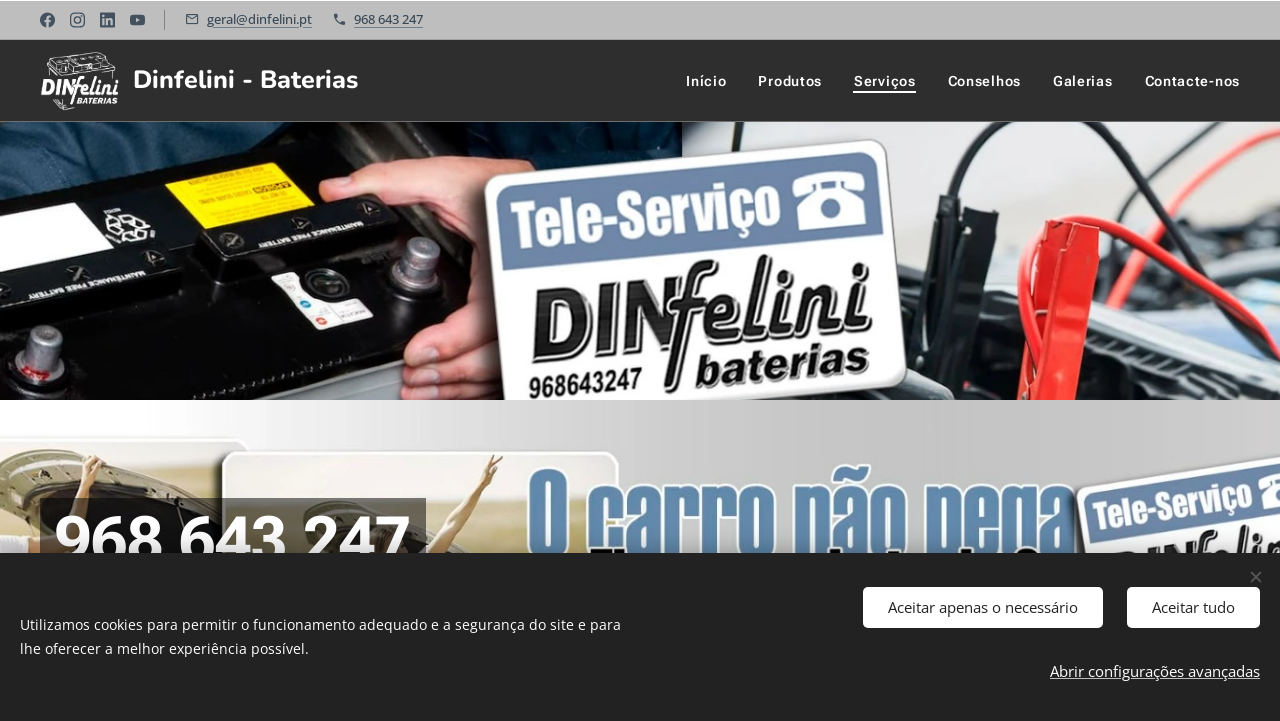

--- FILE ---
content_type: text/html; charset=UTF-8
request_url: https://www.dinfelini.pt/servicos/
body_size: 21958
content:
<!DOCTYPE html>
<html class="no-js" prefix="og: https://ogp.me/ns#" lang="pt">
<head><link rel="preconnect" href="https://duyn491kcolsw.cloudfront.net" crossorigin><link rel="preconnect" href="https://fonts.gstatic.com" crossorigin><meta charset="utf-8"><link rel="icon" href="https://duyn491kcolsw.cloudfront.net/client/img/favicons/sb-favicon.svg?ph=f00b5edf7b" type="image/svg+xml" sizes="any"><link rel="icon" href="https://duyn491kcolsw.cloudfront.net/client/img/favicons/sb-favicon-16.svg?ph=f00b5edf7b" type="image/svg+xml" sizes="16x16"><link rel="icon" href="https://duyn491kcolsw.cloudfront.net/client/img/favicons/sb-favicon.ico?ph=f00b5edf7b"><link rel="apple-touch-icon" href="https://duyn491kcolsw.cloudfront.net/client/img/favicons/sb-favicon.ico?ph=f00b5edf7b"><link rel="icon" href="https://duyn491kcolsw.cloudfront.net/client/img/favicons/sb-favicon.ico?ph=f00b5edf7b">
    <meta http-equiv="X-UA-Compatible" content="IE=edge">
    <title>Tele-Serviço - instalação de bateria ao domicilio, Trocar bateria, substituir bateria, substituição bateria, mudar bateria, carregar baterias, Porto, Ermesinde, Valongo, Gondomar, Rio Tinto, Matosinhos, Maia Vila Nova de Gaia</title>
    <meta name="viewport" content="width=device-width,initial-scale=1">
    <meta name="msapplication-tap-highlight" content="no">
    
    <link href="https://duyn491kcolsw.cloudfront.net/files/0r/0rk/0rklmm.css?ph=f00b5edf7b" media="print" rel="stylesheet">
    <link href="https://duyn491kcolsw.cloudfront.net/files/2e/2e5/2e5qgh.css?ph=f00b5edf7b" media="screen and (min-width:100000em)" rel="stylesheet" data-type="cq" disabled>
    <link rel="stylesheet" href="https://duyn491kcolsw.cloudfront.net/files/41/41k/41kc5i.css?ph=f00b5edf7b"><link rel="stylesheet" href="https://duyn491kcolsw.cloudfront.net/files/3b/3b2/3b2e8e.css?ph=f00b5edf7b" media="screen and (min-width:37.5em)"><link rel="stylesheet" href="https://duyn491kcolsw.cloudfront.net/files/3i/3ik/3ikbm2.css?ph=f00b5edf7b" data-wnd_color_scheme_file=""><link rel="stylesheet" href="https://duyn491kcolsw.cloudfront.net/files/39/39q/39qewd.css?ph=f00b5edf7b" data-wnd_color_scheme_desktop_file="" media="screen and (min-width:37.5em)" disabled=""><link rel="stylesheet" href="https://duyn491kcolsw.cloudfront.net/files/1i/1io/1ioz0e.css?ph=f00b5edf7b" data-wnd_additive_color_file=""><link rel="stylesheet" href="https://duyn491kcolsw.cloudfront.net/files/1h/1h9/1h9wuo.css?ph=f00b5edf7b" data-wnd_typography_file=""><link rel="stylesheet" href="https://duyn491kcolsw.cloudfront.net/files/04/04c/04c1ur.css?ph=f00b5edf7b" data-wnd_typography_desktop_file="" media="screen and (min-width:37.5em)" disabled=""><script>(()=>{let e=!1;const t=()=>{if(!e&&window.innerWidth>=600){for(let e=0,t=document.querySelectorAll('head > link[href*="css"][media="screen and (min-width:37.5em)"]');e<t.length;e++)t[e].removeAttribute("disabled");e=!0}};t(),window.addEventListener("resize",t),"container"in document.documentElement.style||fetch(document.querySelector('head > link[data-type="cq"]').getAttribute("href")).then((e=>{e.text().then((e=>{const t=document.createElement("style");document.head.appendChild(t),t.appendChild(document.createTextNode(e)),import("https://duyn491kcolsw.cloudfront.net/client/js.polyfill/container-query-polyfill.modern.js").then((()=>{let e=setInterval((function(){document.body&&(document.body.classList.add("cq-polyfill-loaded"),clearInterval(e))}),100)}))}))}))})()</script>
<link rel="preload stylesheet" href="https://duyn491kcolsw.cloudfront.net/files/2m/2m8/2m8msc.css?ph=f00b5edf7b" as="style"><meta name="description" content="Tele-Serviço - instalação de bateria ao domicilio, Trocar bateria, substituir bateria, substituição bateria, mudar bateria, carregar baterias"><meta name="keywords" content="Tele-Serviço - instalação de bateria ao domicilio, Trocar bateria, substituir bateria, substituição bateria, mudar bateria, carregar baterias"><meta name="generator" content="Webnode 2"><meta name="apple-mobile-web-app-capable" content="no"><meta name="apple-mobile-web-app-status-bar-style" content="black"><meta name="format-detection" content="telephone=no"><meta name="google-site-verification" content="H38UTUUJyhodqfzP5VmBxIq_489eVfVQsdQ8I1Iaj_w" />

<meta property="og:url" content="https://www.dinfelini.pt/servicos/"><meta property="og:title" content="Tele-Serviço - instalação de bateria ao domicilio, Trocar bateria, substituir bateria, substituição bateria, mudar bateria, carregar baterias, Porto, Ermesinde, Valongo, Gondomar, Rio Tinto, Matosinhos, Maia Vila Nova de Gaia"><meta property="og:type" content="article"><meta property="og:description" content="Tele-Serviço - instalação de bateria ao domicilio, Trocar bateria, substituir bateria, substituição bateria, mudar bateria, carregar baterias"><meta property="og:site_name" content="Dinfelini - Baterias"><meta property="og:image" content="https://f00b5edf7b.clvaw-cdnwnd.com/0f3e62bc2c28ce14d3bf9ad249999627/200000510-8177c8177e/700/Bateria-Tele-Servico.png?ph=f00b5edf7b"><meta property="og:article:published_time" content="2025-10-21T00:00:00+0200"><meta name="robots" content="index,follow"><link rel="canonical" href="https://www.dinfelini.pt/servicos/"><script>window.checkAndChangeSvgColor=function(c){try{var a=document.getElementById(c);if(a){c=[["border","borderColor"],["outline","outlineColor"],["color","color"]];for(var h,b,d,f=[],e=0,m=c.length;e<m;e++)if(h=window.getComputedStyle(a)[c[e][1]].replace(/\s/g,"").match(/^rgb[a]?\(([0-9]{1,3}),([0-9]{1,3}),([0-9]{1,3})/i)){b="";for(var g=1;3>=g;g++)b+=("0"+parseInt(h[g],10).toString(16)).slice(-2);"0"===b.charAt(0)&&(d=parseInt(b.substr(0,2),16),d=Math.max(16,d),b=d.toString(16)+b.slice(-4));f.push(c[e][0]+"="+b)}if(f.length){var k=a.getAttribute("data-src"),l=k+(0>k.indexOf("?")?"?":"&")+f.join("&");a.src!=l&&(a.src=l,a.outerHTML=a.outerHTML)}}}catch(n){}};</script></head>
<body class="l wt-page ac-s ac-n l-default l-d-none b-btn-r b-btn-s-m b-btn-dn b-btn-bw-1 img-d-r img-t-u img-h-z line-solid b-e-ds lbox-d   hb-on  wnd-fe"><noscript>
				<iframe
				 src="https://www.googletagmanager.com/ns.html?id=GTM-542MMSL"
				 height="0"
				 width="0"
				 style="display:none;visibility:hidden"
				 >
				 </iframe>
			</noscript>

<div class="wnd-page l-page cs-fiord ac-e0e0e0 ac-light t-t-fs-m t-t-fw-m t-t-sp-n t-t-d-n t-s-fs-m t-s-fw-m t-s-sp-n t-s-d-n t-p-fs-m t-p-fw-m t-p-sp-n t-h-fs-m t-h-fw-m t-h-sp-n t-bq-fs-m t-bq-fw-m t-bq-sp-n t-bq-d-q t-btn-fw-l t-nav-fw-s t-pd-fw-s t-nav-tt-n">
    <div class="l-w t cf t-18">
        <div class="l-bg cf">
            <div class="s-bg-l">
                
                
            </div>
        </div>
        <header class="l-h cf">
            <div class="sw cf">
	<div class="sw-c cf"><section class="s s-hb cf sc-acd  sc-al wnd-w-wide wnd-hbs-on wnd-hbi-on">
	<div class="s-w cf">
		<div class="s-o cf">
			<div class="s-bg cf">
                <div class="s-bg-l">
                    
                    
                </div>
			</div>
			<div class="s-c">
                <div class="s-hb-c cf">
                    <div class="hb-si">
                        <div class="si">
    <div class="si-c"><a href="https://www.facebook.com/dinfelini" target="_blank" rel="noreferrer" title="Facebook"><svg xmlns="https://www.w3.org/2000/svg" viewBox="0 0 24 24" height="18px" width="18px"><path d="M24 12.073c0-6.627-5.373-12-12-12s-12 5.373-12 12c0 5.99 4.388 10.954 10.125 11.854v-8.385H7.078v-3.47h3.047V9.43c0-3.007 1.792-4.669 4.533-4.669 1.312 0 2.686.235 2.686.235v2.953H15.83c-1.491 0-1.956.925-1.956 1.874v2.25h3.328l-.532 3.47h-2.796v8.385C19.612 23.027 24 18.062 24 12.073z" fill="#bebebe"></path></svg></a><a href="https://www.instagram.com/dinfelini/?hl=pt" target="_blank" rel="noreferrer" title="Instagram"><svg viewBox="0 0 24 24" xmlns="https://www.w3.org/2000/svg" height="18px" width="18px"><path d="M12 0C8.74 0 8.333.015 7.053.072 5.775.132 4.905.333 4.14.63c-.789.306-1.459.717-2.126 1.384S.935 3.35.63 4.14C.333 4.905.131 5.775.072 7.053.012 8.333 0 8.74 0 12s.015 3.667.072 4.947c.06 1.277.261 2.148.558 2.913a5.885 5.885 0 001.384 2.126A5.868 5.868 0 004.14 23.37c.766.296 1.636.499 2.913.558C8.333 23.988 8.74 24 12 24s3.667-.015 4.947-.072c1.277-.06 2.148-.262 2.913-.558a5.898 5.898 0 002.126-1.384 5.86 5.86 0 001.384-2.126c.296-.765.499-1.636.558-2.913.06-1.28.072-1.687.072-4.947s-.015-3.667-.072-4.947c-.06-1.277-.262-2.149-.558-2.913a5.89 5.89 0 00-1.384-2.126A5.847 5.847 0 0019.86.63c-.765-.297-1.636-.499-2.913-.558C15.667.012 15.26 0 12 0zm0 2.16c3.203 0 3.585.016 4.85.071 1.17.055 1.805.249 2.227.415.562.217.96.477 1.382.896.419.42.679.819.896 1.381.164.422.36 1.057.413 2.227.057 1.266.07 1.646.07 4.85s-.015 3.585-.074 4.85c-.061 1.17-.256 1.805-.421 2.227a3.81 3.81 0 01-.899 1.382 3.744 3.744 0 01-1.38.896c-.42.164-1.065.36-2.235.413-1.274.057-1.649.07-4.859.07-3.211 0-3.586-.015-4.859-.074-1.171-.061-1.816-.256-2.236-.421a3.716 3.716 0 01-1.379-.899 3.644 3.644 0 01-.9-1.38c-.165-.42-.359-1.065-.42-2.235-.045-1.26-.061-1.649-.061-4.844 0-3.196.016-3.586.061-4.861.061-1.17.255-1.814.42-2.234.21-.57.479-.96.9-1.381.419-.419.81-.689 1.379-.898.42-.166 1.051-.361 2.221-.421 1.275-.045 1.65-.06 4.859-.06l.045.03zm0 3.678a6.162 6.162 0 100 12.324 6.162 6.162 0 100-12.324zM12 16c-2.21 0-4-1.79-4-4s1.79-4 4-4 4 1.79 4 4-1.79 4-4 4zm7.846-10.405a1.441 1.441 0 01-2.88 0 1.44 1.44 0 012.88 0z" fill="#bebebe"></path></svg></a><a href="https://www.linkedin.com/organization/11079009/admin/updates" target="_blank" rel="noreferrer" title="Linkedin"><svg viewBox="0 0 24 24" xmlns="https://www.w3.org/2000/svg" height="18px" width="18px"><path d="M20.447 20.452h-3.554v-5.569c0-1.328-.027-3.037-1.852-3.037-1.853 0-2.136 1.445-2.136 2.939v5.667H9.351V9h3.414v1.561h.046c.477-.9 1.637-1.85 3.37-1.85 3.601 0 4.267 2.37 4.267 5.455v6.286zM5.337 7.433a2.062 2.062 0 01-2.063-2.065 2.064 2.064 0 112.063 2.065zm1.782 13.019H3.555V9h3.564v11.452zM22.225 0H1.771C.792 0 0 .774 0 1.729v20.542C0 23.227.792 24 1.771 24h20.451C23.2 24 24 23.227 24 22.271V1.729C24 .774 23.2 0 22.222 0h.003z" fill="#bebebe"></path></svg></a><a href="https://www.youtube.com/channel/UCrV-GQXDgcdgIQQLiHmqWww" target="_blank" rel="noreferrer" title="Youtube"><svg xmlns="https://www.w3.org/2000/svg" viewBox="0 0 24 24" height="18px" width="18px"><path d="M23.498 6.186a3.016 3.016 0 00-2.122-2.136C19.505 3.545 12 3.545 12 3.545s-7.505 0-9.377.505A3.017 3.017 0 00.502 6.186C0 8.07 0 12 0 12s0 3.93.502 5.814a3.016 3.016 0 002.122 2.136c1.871.505 9.376.505 9.376.505s7.505 0 9.377-.505a3.015 3.015 0 002.122-2.136C24 15.93 24 12 24 12s0-3.93-.502-5.814zM9.545 15.568V8.432L15.818 12l-6.273 3.568z" fill="#bebebe"></path></svg></a></div>
</div>
                    </div>
                    <div class="hb-ci">
                        <div class="ci">
    <div class="ci-c" data-placeholder="Detalhes de contacto"><div class="ci-mail"><span><a href="mailto:geral@dinfelini.pt">geral@dinfelini.pt</a></span></div><div class="ci-phone"><span><a href="tel:968 643 247">968 643 247</a></span></div></div>
</div>
                    </div>
                    <div class="hb-ccy">
                        
                    </div>
                    <div class="hb-lang">
                        
                    </div>
                </div>
			</div>
		</div>
	</div>
</section><section data-space="true" class="s s-hn s-hn-default wnd-mt-classic wnd-na-c logo-classic sc-d   wnd-w-wide wnd-nh-m wnd-nav-border wnd-nav-sticky menu-default-underline-grow">
	<div class="s-w">
		<div class="s-o">

			<div class="s-bg">
                <div class="s-bg-l">
                    
                    
                </div>
			</div>

			<div class="h-w h-f wnd-fixed">

				<div class="n-l">
					<div class="s-c menu-nav">
						<div class="logo-block">
							<div class="b b-l logo logo-default logo-nb nunito logo-25 wnd-logo-with-text wnd-iar-1-1 b-ls-l" id="wnd_LogoBlock_887754937" data-wnd_mvc_type="wnd.fe.LogoBlock">
	<div class="b-l-c logo-content">
		<a class="b-l-link logo-link" href="/home/">

			<div class="b-l-image logo-image">
				<div class="b-l-image-w logo-image-cell">
                    <picture><source type="image/webp" srcset="https://f00b5edf7b.clvaw-cdnwnd.com/0f3e62bc2c28ce14d3bf9ad249999627/200000011-0573d05740/450/Logo%20-%20Dinfelini.webp?ph=f00b5edf7b 450w, https://f00b5edf7b.clvaw-cdnwnd.com/0f3e62bc2c28ce14d3bf9ad249999627/200000011-0573d05740/700/Logo%20-%20Dinfelini.webp?ph=f00b5edf7b 510w, https://f00b5edf7b.clvaw-cdnwnd.com/0f3e62bc2c28ce14d3bf9ad249999627/200000011-0573d05740/Logo%20-%20Dinfelini.webp?ph=f00b5edf7b 510w" sizes="(min-width: 600px) 450px, (min-width: 360px) calc(100vw * 0.8), 100vw" ><img src="https://f00b5edf7b.clvaw-cdnwnd.com/0f3e62bc2c28ce14d3bf9ad249999627/200000010-0a4840a486/Logo%20-%20Dinfelini.png?ph=f00b5edf7b" alt="" width="510" height="380" class="wnd-logo-img" ></picture>
				</div>
			</div>

			

			<div class="b-l-br logo-br"></div>

			<div class="b-l-text logo-text-wrapper">
				<div class="b-l-text-w logo-text">
					<span class="b-l-text-c logo-text-cell"><strong>Dinfelini - Baterias</strong></span>
				</div>
			</div>

		</a>
	</div>
</div>
						</div>

						<div id="menu-slider">
							<div id="menu-block">
								<nav id="menu"><div class="menu-font menu-wrapper">
	<a href="#" class="menu-close" rel="nofollow" title="Close Menu"></a>
	<ul role="menubar" aria-label="Menu" class="level-1">
		<li role="none" class="wnd-homepage">
			<a class="menu-item" role="menuitem" href="/home/"><span class="menu-item-text">Início</span></a>
			
		</li><li role="none">
			<a class="menu-item" role="menuitem" href="/produtos/"><span class="menu-item-text">Produtos</span></a>
			
		</li><li role="none" class="wnd-active wnd-active-path">
			<a class="menu-item" role="menuitem" href="/servicos/"><span class="menu-item-text">Serviços</span></a>
			
		</li><li role="none">
			<a class="menu-item" role="menuitem" href="/conselhos/"><span class="menu-item-text">Conselhos</span></a>
			
		</li><li role="none">
			<a class="menu-item" role="menuitem" href="/galerias/"><span class="menu-item-text">Galerias</span></a>
			
		</li><li role="none">
			<a class="menu-item" role="menuitem" href="/contacte-nos/"><span class="menu-item-text">Contacte-nos</span></a>
			
		</li>
	</ul>
	<span class="more-text">Mais</span>
</div></nav>
							</div>
						</div>

						<div class="cart-and-mobile">
							
							

							<div id="menu-mobile">
								<a href="#" id="menu-submit"><span></span>Menu</a>
							</div>
						</div>

					</div>
				</div>

			</div>

		</div>
	</div>
</section></div>
</div>
        </header>
        <main class="l-m cf">
            <div class="sw cf">
	<div class="sw-c cf"><section class="s s-hm s-hm-no-claim cf sc-ml wnd-background-image  wnd-w-wider wnd-s-higher wnd-h-50 wnd-nh-m wnd-p-cc hn-default">
	<div class="s-w cf">
		<div class="s-o cf">
			<div class="s-bg">
				<div class="s-bg-l wnd-background-image fx-none bgatt-parallax bgpos-center-center">
                    <picture><source type="image/webp" srcset="https://f00b5edf7b.clvaw-cdnwnd.com/0f3e62bc2c28ce14d3bf9ad249999627/200000522-972d7972d9/700/3-Cab.webp?ph=f00b5edf7b 700w, https://f00b5edf7b.clvaw-cdnwnd.com/0f3e62bc2c28ce14d3bf9ad249999627/200000522-972d7972d9/3-Cab.webp?ph=f00b5edf7b 1920w, https://f00b5edf7b.clvaw-cdnwnd.com/0f3e62bc2c28ce14d3bf9ad249999627/200000522-972d7972d9/3-Cab.webp?ph=f00b5edf7b 2x" sizes="100vw" ><img src="https://f00b5edf7b.clvaw-cdnwnd.com/0f3e62bc2c28ce14d3bf9ad249999627/200000521-04f5a04f5d/3-Cab.jpeg?ph=f00b5edf7b" width="1920" height="960" alt="" fetchpriority="high" ></picture>
					
				</div>
			</div>
			<div class="h-c s-c"></div>
			<a href="#mediaArrow" class="media-arrow" aria-label="Scroll to the content"></a>
		</div>
	</div>
	<div id="mediaArrow"></div>

	<script>(()=>{const e=()=>{document.querySelector(".media-arrow").style.display=1===document.querySelector(".l-m .sw-c").children.length?"none":"block"};document.addEventListener("DOMContentLoaded",e),document.addEventListener("wnd-content-change",e)})()</script>
</section><section class="s s-hc s-hc-two-claims cf sc-ml wnd-background-image  wnd-w-max wnd-s-higher wnd-hh-auto wnd-p-cl">
	<div class="s-w cf">
		<div class="s-o cf">
			<div class="s-bg cf">
                <div class="s-bg-l wnd-background-image fx-none bgpos-center-center bgatt-scroll">
                    <picture><source type="image/webp" srcset="https://f00b5edf7b.clvaw-cdnwnd.com/0f3e62bc2c28ce14d3bf9ad249999627/200000714-511dd511de/700/6-Cab.webp?ph=f00b5edf7b 700w, https://f00b5edf7b.clvaw-cdnwnd.com/0f3e62bc2c28ce14d3bf9ad249999627/200000714-511dd511de/6-Cab.webp?ph=f00b5edf7b 1920w, https://f00b5edf7b.clvaw-cdnwnd.com/0f3e62bc2c28ce14d3bf9ad249999627/200000714-511dd511de/6-Cab.webp?ph=f00b5edf7b 2x" sizes="100vw" ><img src="https://f00b5edf7b.clvaw-cdnwnd.com/0f3e62bc2c28ce14d3bf9ad249999627/200000713-6842368425/6-Cab.jpeg?ph=f00b5edf7b" width="1920" height="403" alt="" loading="lazy" ></picture>
                    
                </div>
			</div>
			<div class="s-c cf">
				<div class="s-hc-c">
					<h1 class="s-hc-claim claim i-a"><span class="sit b claim-gray claim-wb roboto claim-64">
	<span class="sit-w"><span class="sit-c"><strong><em>968 643 247</em></strong></span></span>
</span></h1>
					<h3 class="s-hc-claim claim i-a"><span class="sit b claim-gray claim-wb wnd-font-size-20 roboto claim-32">
	<span class="sit-w"><span class="sit-c"><em>Para marcação</em></span></span>
</span></h3>
				</div>
			</div>
		</div>
	</div>
</section><section class="s s-basic cf sc-ml wnd-background-solid  wnd-w-wide wnd-s-higher wnd-h-auto">
	<div class="s-w cf">
		<div class="s-o s-fs cf">
			<div class="s-bg cf">
				<div class="s-bg-l" style="background-color:#77A9CA">
                    
					
				</div>
			</div>
			<div class="s-c s-fs cf">
				<div class="ez cf">
	<div class="ez-c"><div class="b b-text cf">
	<div class="b-c b-text-c b-s b-s-t60 b-s-b60 b-cs cf"><h1 class="wnd-align-center"><font class="wsw-02 wnd-font-size-90"><strong>O carro não pega. Ficou sem bateria ?&nbsp;</strong></font></h1></div>
</div><div class="cw cf">
	<div class="cw-c cf"><div class="c cf" style="width:71.692%;">
	<div class="c-c cf"><div class="b b-text cf">
	<div class="b-c b-text-c b-s b-s-t60 b-s-b60 b-cs cf"><p class="wnd-align-center"><font class="wsw-02 wnd-font-size-160"><strong>Tele-Serviço Bateria - Montagem de bateria ao domicílio / Desempanagem</strong></font></p><p><font class="wsw-02 wnd-font-size-120">No caso da impossibilidade de retirar o veículo do local onde se encontra, devido a avaria de bateria, poderá solicitar a <strong>substituição da bateria ao domicílio</strong>, nas zonas do Porto, Maia, Matosinhos, Gondomar, Valongo e Vila Nova de Gaia. (<em><strong><a href="https://drive.google.com/file/d/1MEszvb-UQO5lDcx6NFZvxHU5lCUYuSZ3/view?usp=sharing" target="_blank">Verifique detalhes da zona</a></strong></em>)</font></p><p><font class="wsw-02 wnd-font-size-120">Antes de solicitar este serviço tenha presente os seguintes dados:</font></p><p><font class="wsw-02 wnd-font-size-120">- Matrícula, ou Marca / Modelo / Versão / Ano de fabrico e tipo de combustível da viatura, e se tem sistema de Start &amp; Stop.</font></p><p><font class="wsw-02 wnd-font-size-120">Verifique se possível as dimensões da bateria aí instalada, e de frente para o rótulo da bateria, como na&nbsp; imagem, ou seja, com os bornes da bateria virados para si, em que lado fica o borne positivo.</font></p><p><font class="wsw-02 wnd-font-size-120">Deverá indicar ainda a morada completa, telefone para contacto, e algo mais que entenda por relevante para a montagem da bateria.</font></p><p><font class="wsw-02 wnd-font-size-120"></font></p><p><font class="wsw-02 wnd-font-size-120"><strong>Nota: </strong><em>Deverá ter em conta as condições climatéricas para a realização deste serviço, caso o veículo esteja estacionado na rua, e não em espaço coberto.</em></font></p><p><font class="wsw-02 wnd-font-size-120"><em><strong>Serviço por marcação</strong></em></font></p>


</div>
</div></div>
</div><div class="c cf" style="width:28.308%;">
	<div class="c-c cf"><div class="b-img b-img-default b b-s cf wnd-orientation-landscape wnd-type-image img-s-n" style="margin-left:0;margin-right:0;" id="wnd_ImageBlock_16352">
	<div class="b-img-w">
		<div class="b-img-c" style="padding-bottom:85.47%;text-align:center;">
            <picture><source type="image/webp" srcset="https://f00b5edf7b.clvaw-cdnwnd.com/0f3e62bc2c28ce14d3bf9ad249999627/200000511-d9670d9672/450/Bateria-Tele-Servico-2.webp?ph=f00b5edf7b 450w, https://f00b5edf7b.clvaw-cdnwnd.com/0f3e62bc2c28ce14d3bf9ad249999627/200000511-d9670d9672/700/Bateria-Tele-Servico-2.webp?ph=f00b5edf7b 451w, https://f00b5edf7b.clvaw-cdnwnd.com/0f3e62bc2c28ce14d3bf9ad249999627/200000511-d9670d9672/Bateria-Tele-Servico-2.webp?ph=f00b5edf7b 451w" sizes="(min-width: 600px) calc(100vw * 0.75), 100vw" ><img id="wnd_ImageBlock_16352_img" src="https://f00b5edf7b.clvaw-cdnwnd.com/0f3e62bc2c28ce14d3bf9ad249999627/200000510-8177c8177e/Bateria-Tele-Servico.png?ph=f00b5edf7b" alt="" width="451" height="400" loading="lazy" style="top:-0.86%;left:0%;width:100%;height:101.71077523953%;position:absolute;" ></picture>
			</div>
		
	</div>
</div><div class="b b-s b-hr-line line-min">
    <hr class="line-style line-color">
</div><div class="b-img b-img-default b b-s cf wnd-orientation-landscape wnd-type-image img-s-n" style="margin-left:0;margin-right:0;" id="wnd_ImageBlock_84289">
	<div class="b-img-w">
		<div class="b-img-c" style="padding-bottom:67.8%;text-align:center;">
            <picture><source type="image/webp" srcset="https://f00b5edf7b.clvaw-cdnwnd.com/0f3e62bc2c28ce14d3bf9ad249999627/200000692-904c4904c6/450/Tele-Servico-4.webp?ph=f00b5edf7b 450w, https://f00b5edf7b.clvaw-cdnwnd.com/0f3e62bc2c28ce14d3bf9ad249999627/200000692-904c4904c6/700/Tele-Servico-4.webp?ph=f00b5edf7b 590w, https://f00b5edf7b.clvaw-cdnwnd.com/0f3e62bc2c28ce14d3bf9ad249999627/200000692-904c4904c6/Tele-Servico-4.webp?ph=f00b5edf7b 590w" sizes="(min-width: 600px) calc(100vw * 0.75), 100vw" ><img id="wnd_ImageBlock_84289_img" src="https://f00b5edf7b.clvaw-cdnwnd.com/0f3e62bc2c28ce14d3bf9ad249999627/200000691-7824478246/Tele-Servico-4.jpeg?ph=f00b5edf7b" alt="" width="590" height="400" loading="lazy" style="top:0%;left:0%;width:100%;height:100%;position:absolute;" ></picture>
			</div>
		
	</div>
</div></div>
</div></div>
</div></div>
</div>
			</div>
		</div>
	</div>
</section><section class="s s-basic cf sc-ml wnd-background-solid  wnd-w-wide wnd-s-higher wnd-h-auto">
	<div class="s-w cf">
		<div class="s-o s-fs cf">
			<div class="s-bg cf">
				<div class="s-bg-l" style="background-color:#9DC0D8">
                    
					
				</div>
			</div>
			<div class="s-c s-fs cf">
				<div class="ez cf">
	<div class="ez-c"><div class="cw cf">
	<div class="cw-c cf"><div class="c cf" style="width:29.76%;">
	<div class="c-c cf"><div class="b-img b-img-default b b-s cf wnd-orientation-landscape wnd-type-image img-s-n" style="margin-left:0;margin-right:0;" id="wnd_ImageBlock_726376002">
	<div class="b-img-w">
		<div class="b-img-c" style="padding-bottom:64.29%;text-align:center;">
            <picture><source type="image/webp" srcset="https://f00b5edf7b.clvaw-cdnwnd.com/0f3e62bc2c28ce14d3bf9ad249999627/200000177-4b5434b545/450/Montagem2.webp?ph=f00b5edf7b 450w, https://f00b5edf7b.clvaw-cdnwnd.com/0f3e62bc2c28ce14d3bf9ad249999627/200000177-4b5434b545/700/Montagem2.webp?ph=f00b5edf7b 560w, https://f00b5edf7b.clvaw-cdnwnd.com/0f3e62bc2c28ce14d3bf9ad249999627/200000177-4b5434b545/Montagem2.webp?ph=f00b5edf7b 560w" sizes="(min-width: 600px) calc(100vw * 0.75), 100vw" ><img id="wnd_ImageBlock_726376002_img" src="https://f00b5edf7b.clvaw-cdnwnd.com/0f3e62bc2c28ce14d3bf9ad249999627/200000176-4e4454e447/Montagem2.png?ph=f00b5edf7b" alt="" width="560" height="360" loading="lazy" style="top:0%;left:0%;width:100%;height:100%;position:absolute;" ></picture>
			</div>
		
	</div>
</div></div>
</div><div class="c cf" style="width:70.24%;">
	<div class="c-c cf"><div class="b b-text cf">
	<div class="b-c b-text-c b-s b-s-t60 b-s-b60 b-cs cf"><h3 class="wnd-align-center"><font class="wsw-02"><strong><font class="wnd-font-size-150">Montagem de Bateria na hora e Check-Up (<em>Grátis</em>).</font></strong></font></h3><font class="wsw-02 wnd-font-size-160"><h3 class="wnd-align-justify"><font class="wsw-02">A montagem das nossas baterias é grátis para clientes quando efetuada na nossa loja.</font></h3><h3 class="wnd-align-justify"><font class="wsw-02">Todas as verificações técnicas e manutenção são GRÁTIS apenas para clientes, e durante todo o tempo de vida útil da bateria. Excetuam-se apenas as cargas de bateria e deslocações.</font></h3></font>
</div>
</div></div>
</div></div>
</div></div>
</div>
			</div>
		</div>
	</div>
</section><section class="s s-basic cf sc-ml wnd-background-solid  wnd-w-wide wnd-s-higher wnd-h-auto">
	<div class="s-w cf">
		<div class="s-o s-fs cf">
			<div class="s-bg cf">
				<div class="s-bg-l" style="background-color:#77A9CA">
                    
					
				</div>
			</div>
			<div class="s-c s-fs cf">
				<div class="ez cf">
	<div class="ez-c"><div class="cw cf">
	<div class="cw-c cf"><div class="c cf" style="width:30.96%;">
	<div class="c-c cf"><div class="b-img b-img-default b b-s cf wnd-orientation-landscape wnd-type-image img-s-n" style="margin-left:0;margin-right:0;" id="wnd_ImageBlock_603776790">
	<div class="b-img-w">
		<div class="b-img-c" style="padding-bottom:64.29%;text-align:center;">
            <picture><source type="image/webp" srcset="https://f00b5edf7b.clvaw-cdnwnd.com/0f3e62bc2c28ce14d3bf9ad249999627/200000181-d6fafd6fb0/450/Diagnosticos.webp?ph=f00b5edf7b 450w, https://f00b5edf7b.clvaw-cdnwnd.com/0f3e62bc2c28ce14d3bf9ad249999627/200000181-d6fafd6fb0/700/Diagnosticos.webp?ph=f00b5edf7b 560w, https://f00b5edf7b.clvaw-cdnwnd.com/0f3e62bc2c28ce14d3bf9ad249999627/200000181-d6fafd6fb0/Diagnosticos.webp?ph=f00b5edf7b 560w" sizes="(min-width: 600px) calc(100vw * 0.75), 100vw" ><img id="wnd_ImageBlock_603776790_img" src="https://f00b5edf7b.clvaw-cdnwnd.com/0f3e62bc2c28ce14d3bf9ad249999627/200000180-c0b73c0b75/Diagnosticos.png?ph=f00b5edf7b" alt="" width="560" height="360" loading="lazy" style="top:0%;left:0%;width:100%;height:100%;position:absolute;" ></picture>
			</div>
		
	</div>
</div></div>
</div><div class="c cf" style="width:69.04%;">
	<div class="c-c cf"><div class="b b-text cf">
	<div class="b-c b-text-c b-s b-s-t60 b-s-b60 b-cs cf"><p class="wnd-align-center"><font class="wnd-font-size-120"><strong style="color: rgb(0, 0, 0); letter-spacing: 0px;"><font class="wnd-font-size-130">Diagnóstico de bateria, arranque e sistema de carga (Grátis para clientes)</font></strong><font class="wsw-02"></font></font></p><p class="wnd-align-justify"><font class="wsw-02"><font class="wnd-font-size-120"><font class="wsw-02" style="letter-spacing: 0px;">Note bem: </font><font class="wsw-02" style="letter-spacing: 0px;">Para não clientes</font><font class="wsw-02" style="letter-spacing: 0px;"> que apenas queiram fazer o teste completo, e cujo diagnóstico seja "<em style="">Substituição de bateria</em>", caso não o queiram fazer no momento, o diagnóstico terá um custo que poderá variar dependendo do acesso à bateria e da necessidade de iniciar o motor com recurso a bateria externa. Os valores cobrados, serão descontados caso a substituição da bateria usada por uma nova, seja efetuada nos 15 dias subsequentes ao teste.</font></font><br></font></p><p></p>
</div>
</div></div>
</div></div>
</div></div>
</div>
			</div>
		</div>
	</div>
</section><section class="s s-basic cf sc-ml wnd-background-solid  wnd-w-wide wnd-s-higher wnd-h-auto">
	<div class="s-w cf">
		<div class="s-o s-fs cf">
			<div class="s-bg cf">
				<div class="s-bg-l" style="background-color:#9DC0D8">
                    
					
				</div>
			</div>
			<div class="s-c s-fs cf">
				<div class="ez cf">
	<div class="ez-c"><div class="cw cf">
	<div class="cw-c cf"><div class="c cf" style="width:36.24%;">
	<div class="c-c cf"><div class="b-img b-img-default b b-s cf wnd-orientation-landscape wnd-type-image img-s-n" style="margin-left:0;margin-right:0;" id="wnd_ImageBlock_689431827">
	<div class="b-img-w">
		<div class="b-img-c" style="padding-bottom:63.46%;text-align:center;">
            <picture><source type="image/webp" srcset="https://f00b5edf7b.clvaw-cdnwnd.com/0f3e62bc2c28ce14d3bf9ad249999627/200000179-41d2541d28/450/Carga%20de%20baterias.webp?ph=f00b5edf7b 450w, https://f00b5edf7b.clvaw-cdnwnd.com/0f3e62bc2c28ce14d3bf9ad249999627/200000179-41d2541d28/700/Carga%20de%20baterias.webp?ph=f00b5edf7b 560w, https://f00b5edf7b.clvaw-cdnwnd.com/0f3e62bc2c28ce14d3bf9ad249999627/200000179-41d2541d28/Carga%20de%20baterias.webp?ph=f00b5edf7b 560w" sizes="(min-width: 600px) calc(100vw * 0.75), 100vw" ><img id="wnd_ImageBlock_689431827_img" src="https://f00b5edf7b.clvaw-cdnwnd.com/0f3e62bc2c28ce14d3bf9ad249999627/200000178-65dd765dda/Carga%20de%20baterias.png?ph=f00b5edf7b" alt="" width="560" height="360" loading="lazy" style="top:0%;left:-1.21%;width:102.41812059994%;height:100%;position:absolute;" ></picture>
			</div>
		
	</div>
</div><div class="b b-s b-hr-line line-min">
    <hr class="line-style line-color">
</div><div class="b-img b-img-default b b-s cf wnd-orientation-landscape wnd-type-image img-s-n" style="margin-left:0;margin-right:0;" id="wnd_ImageBlock_32295">
	<div class="b-img-w">
		<div class="b-img-c" style="padding-bottom:64.29%;text-align:center;">
            <picture><source type="image/webp" srcset="https://f00b5edf7b.clvaw-cdnwnd.com/0f3e62bc2c28ce14d3bf9ad249999627/200000189-128181281b/450/Carga.webp?ph=f00b5edf7b 450w, https://f00b5edf7b.clvaw-cdnwnd.com/0f3e62bc2c28ce14d3bf9ad249999627/200000189-128181281b/700/Carga.webp?ph=f00b5edf7b 560w, https://f00b5edf7b.clvaw-cdnwnd.com/0f3e62bc2c28ce14d3bf9ad249999627/200000189-128181281b/Carga.webp?ph=f00b5edf7b 560w" sizes="(min-width: 600px) calc(100vw * 0.75), 100vw" ><img id="wnd_ImageBlock_32295_img" src="https://f00b5edf7b.clvaw-cdnwnd.com/0f3e62bc2c28ce14d3bf9ad249999627/200000188-17b0f17b11/Carga.png?ph=f00b5edf7b" alt="" width="560" height="360" loading="lazy" style="top:0%;left:0%;width:100%;height:100%;position:absolute;" ></picture>
			</div>
		
	</div>
</div></div>
</div><div class="c cf" style="width:63.76%;">
	<div class="c-c cf"><div class="b b-text cf">
	<div class="b-c b-text-c b-s b-s-t60 b-s-b60 b-cs cf"><p class="wnd-align-center"><font class="wnd-font-size-120"><strong style="color: rgb(0, 0, 0); letter-spacing: 0px;"><font style="" class="wnd-font-size-170">Carga de Bateria</font></strong><font class="wsw-02"></font></font></p><p class="wnd-align-justify"><font class="wsw-02"><font class="wnd-font-size-120">As baterias antes de serem submetidas à carga são sujeitas a verificação com aparelhos de teste para análise da capacidade de poderem ser recarregadas, ou não.</font></font></p><p class="wnd-align-justify"><font class="wsw-02"><font class="wnd-font-size-120">Baterias Interrompidas, em curto-circuito ou sulfatadas são defeitos que não são solucionáveis com a tentativa de recarga da bateria.</font></font></p><p class="wnd-align-justify"><font class="wsw-02"><font class="wnd-font-size-120">Existem vários motivos que poderão levar à descarga da bateria sem que seja avaria desta:</font></font></p><p class="wnd-align-justify"><font class="wsw-02"><font class="wnd-font-size-120">- O alternador deixou de funcionar ou está a funcionar de forma insuficiente, ou seja, está a debitar uma voltagem bastante inferior aos 13,8 (mínimo aconselhado). Verificar alternador e correia de alternador.</font></font></p><p class="wnd-align-justify"><font class="wsw-02"><font class="wnd-font-size-120">- Pouca utilização da viatura, ou paragens prolongadas levam também à descarga da bateria que será mais ou menos rápida dependendo de ter mais ou menos equipamento eléctrico a consumir, nomeadamente o alarme, GPS de localização, ou outros sistemas de segurança incluídos na viatura.</font></font></p><p class="wnd-align-justify"><font class="wsw-02"><font class="wnd-font-size-120">- O esquecimento de luzes ou auto-rádios ligados, a utilização dos 4 piscas por longos períodos de tempo, carregar o telemóvel com a viatura desligada e a utilização do telemóvel através do sistema de mãos livres da viatura com esta desligada.</font></font></p><p class="wnd-align-justify"><font class="wsw-02"><font class="wnd-font-size-120">- Se não foi nenhum dos motivos acima que originou a descarga da bateria, então deverá verificar o sistema elétrico, porque se houver um componente elétrico danificado, esse componente continuará a descarregar a bateria até à voltagem mínima.&nbsp;<br></font></font></p><p class="wnd-align-justify"><font class="wsw-02"><font class="wnd-font-size-120">Nota: <em><strong>A carga de bateria de outros fornecedores tem um custo que varia com a capacidade nominal da bateria. Para as baterias representadas por DinFelini - Baterias, a carga da bateria é grátis.</strong></em></font></font></p><p></p>
</div>
</div></div>
</div></div>
</div></div>
</div>
			</div>
		</div>
	</div>
</section><section class="s s-basic cf sc-ml wnd-background-solid  wnd-w-wider wnd-s-higher wnd-h-auto">
	<div class="s-w cf">
		<div class="s-o s-fs cf">
			<div class="s-bg cf">
				<div class="s-bg-l" style="background-color:#77A9CA">
                    
					
				</div>
			</div>
			<div class="s-c s-fs cf">
				<div class="ez cf">
	<div class="ez-c"><div class="cw cf">
	<div class="cw-c cf"><div class="c cf" style="width:49.84%;">
	<div class="c-c cf"><div class="b-img b-img-default b b-s cf wnd-orientation-landscape wnd-type-image img-s-n" style="margin-left:0;margin-right:0;" id="wnd_ImageBlock_478358560">
	<div class="b-img-w">
		<div class="b-img-c" style="padding-bottom:64.29%;text-align:center;">
            <picture><source type="image/webp" srcset="https://f00b5edf7b.clvaw-cdnwnd.com/0f3e62bc2c28ce14d3bf9ad249999627/200000183-42f2a42f2d/450/ReparacaoBoosters.webp?ph=f00b5edf7b 450w, https://f00b5edf7b.clvaw-cdnwnd.com/0f3e62bc2c28ce14d3bf9ad249999627/200000183-42f2a42f2d/700/ReparacaoBoosters.webp?ph=f00b5edf7b 560w, https://f00b5edf7b.clvaw-cdnwnd.com/0f3e62bc2c28ce14d3bf9ad249999627/200000183-42f2a42f2d/ReparacaoBoosters.webp?ph=f00b5edf7b 560w" sizes="(min-width: 600px) calc(100vw * 0.75), 100vw" ><img id="wnd_ImageBlock_478358560_img" src="https://f00b5edf7b.clvaw-cdnwnd.com/0f3e62bc2c28ce14d3bf9ad249999627/200000182-a6c3ca6c3f/ReparacaoBoosters.png?ph=f00b5edf7b" alt="" width="560" height="360" loading="lazy" style="top:0%;left:0%;width:100%;height:100%;position:absolute;" ></picture>
			</div>
		
	</div>
</div><div class="b b-text cf">
	<div class="b-c b-text-c b-s b-s-t60 b-s-b60 b-cs cf"><p class="wnd-align-center"><strong><font color="#000000" class="wnd-font-size-130">Reparação de Boosters com bateria&nbsp;</font></strong></p><p class="wnd-align-center"><font class="wsw-02 wnd-font-size-130">Substituição de baterias, garras e cabos em boosters</font><br></p>
</div>
</div></div>
</div><div class="c cf" style="width:50.16%;">
	<div class="c-c cf"><div class="b-img b-img-default b b-s cf wnd-orientation-landscape wnd-type-image img-s-n" style="margin-left:0;margin-right:0;" id="wnd_ImageBlock_518242803">
	<div class="b-img-w">
		<div class="b-img-c" style="padding-bottom:64.29%;text-align:center;">
            <picture><source type="image/webp" srcset="https://f00b5edf7b.clvaw-cdnwnd.com/0f3e62bc2c28ce14d3bf9ad249999627/200000185-0195a0195d/450/ReparacaoCarregadores.webp?ph=f00b5edf7b 450w, https://f00b5edf7b.clvaw-cdnwnd.com/0f3e62bc2c28ce14d3bf9ad249999627/200000185-0195a0195d/700/ReparacaoCarregadores.webp?ph=f00b5edf7b 560w, https://f00b5edf7b.clvaw-cdnwnd.com/0f3e62bc2c28ce14d3bf9ad249999627/200000185-0195a0195d/ReparacaoCarregadores.webp?ph=f00b5edf7b 560w" sizes="(min-width: 600px) calc(100vw * 0.75), 100vw" ><img id="wnd_ImageBlock_518242803_img" src="https://f00b5edf7b.clvaw-cdnwnd.com/0f3e62bc2c28ce14d3bf9ad249999627/200000184-8e2528e255/ReparacaoCarregadores.png?ph=f00b5edf7b" alt="" width="560" height="360" loading="lazy" style="top:0%;left:0%;width:100%;height:100%;position:absolute;" ></picture>
			</div>
		
	</div>
</div><div class="b b-text cf">
	<div class="b-c b-text-c b-s b-s-t60 b-s-b60 b-cs cf"><p class="wnd-align-center"><font class="wsw-02 wnd-font-size-130"><strong>Reparação de carregadores</strong></font></p>
</div>
</div></div>
</div></div>
</div></div>
</div>
			</div>
		</div>
	</div>
</section></div>
</div>
        </main>
        <footer class="l-f cf">
            <div class="sw cf">
	<div class="sw-c cf"><section data-wn-border-element="s-f-border" class="s s-f s-f-edit sc-d   wnd-w-wide wnd-s-higher wnd-h-auto">
	<div class="s-w">
		<div class="s-o">
			<div class="s-bg">
                <div class="s-bg-l">
                    
                    
                </div>
			</div>
			<div class="s-f-ez">
				<div class="s-c s-f-border">
					<div>
						<div class="ez cf">
	<div class="ez-c"><div class="cw cf">
	<div class="cw-c cf"><div class="c cf" style="width:60.8%;">
	<div class="c-c cf"><div class="b b-text cf">
	<div class="b-c b-text-c b-s b-s-t60 b-s-b60 b-cs cf"><h1><font class="wnd-font-size-90"><strong>Dinfelini - Baterias, Unipessoal, Lda.</strong></font></h1>
</div>
</div></div>
</div><div class="c cf" style="width:39.2%;">
	<div class="c-c cf"><div class="b b-text cf">
	<div class="b-c b-text-c b-s b-s-t60 b-s-b60 b-cs cf"><h2><font class="wsw-08"><font class="wnd-font-size-80" data--r-v="false">Rua de Santos Pousada, 111 - 4000-485 Porto</font><br></font></h2>




</div>
</div><div class="b b-text cf">
	<div class="b-c b-text-c b-s b-s-t60 b-s-b60 b-cs cf">

<p><font class="wsw-08">225 360 592 (Chamada para rede fixa nacional)</font></p><p><font class="wsw-08">968 643 247 (Chamada para rede móvel nacional)</font></p>

<p><font class="wsw-08"><strong>E-mail:&nbsp;</strong>geral@dinfelini.pt</font></p>
</div>
</div></div>
</div></div>
</div><div class="b b-s b-hr-line line-auto">
    <hr class="line-style line-color">
</div><div class="b b-text cf">
	<div class="b-c b-text-c b-s b-s-t60 b-s-b60 b-cs cf"><p class="wnd-align-center"><font class="wnd-font-size-90">Informação Legal -  Conheça aqui a nossa <a href="https://drive.google.com/file/d/1okPtFPdZogZevUUYix9Vl0t3mE6Q_BYV/view?usp=sharing" target="_blank">Política de Privacidade</a></font><br></p><p class="wnd-align-center"><a href="https://www.livroreclamacoes.pt/inicio/" target="_blank">Livro de Reclamações</a></p></div>
</div></div>
</div>
					</div>
				</div>
			</div>
			<div class="s-c s-f-l-w">
				<div class="s-f-l b-s b-s-t0 b-s-b0">
					<div class="s-f-l-c s-f-l-c-first">
						<div class="s-f-sf">
                            <span class="sf b">
<span class="sf-content sf-c link"></span>
</span>
                            <span class="sf-cbr link">
    <a href="#" rel="nofollow">Cookies </a>
</span>
                            
                            
                            
						</div>
					</div>
					<div class="s-f-l-c s-f-l-c-last">
						<div class="s-f-lang lang-select cf">
	
</div>
					</div>
                    <div class="s-f-l-c s-f-l-c-currency">
                        <div class="s-f-ccy ccy-select cf">
	
</div>
                    </div>
				</div>
			</div>
		</div>
	</div>
	<div class="s-f-bg-stripe"></div>
</section></div>
</div>
        </footer>
    </div>
    
</div>
<section class="cb cb-dark" id="cookiebar" style="display:none;" id="cookiebar" style="display:none;">
	<div class="cb-bar cb-scrollable">
		<div class="cb-bar-c">
			<div class="cb-bar-text">Utilizamos cookies para permitir o funcionamento adequado e a segurança do site e para lhe oferecer a melhor experiência possível.</div>
			<div class="cb-bar-buttons">
				<button class="cb-button cb-close-basic" data-action="accept-necessary">
					<span class="cb-button-content">Aceitar apenas o necessário</span>
				</button>
				<button class="cb-button cb-close-basic" data-action="accept-all">
					<span class="cb-button-content">Aceitar tudo</span>
				</button>
				<button class="cb-button cb-button-text cb-button-popup">
					<span class="cb-button-content">Abrir configurações avançadas</span>
				</button>
			</div>
		</div>
        <div class="cb-close cb-close-basic" data-action="accept-necessary"></div>
	</div>

	<div class="cb-popup cb-light close">
		<div class="cb-popup-c">
			<div class="cb-popup-head">
				<h3 class="cb-popup-title">Configurações avançadas</h3>
				<p class="cb-popup-text">Personalize aqui as suas preferências em relação aos cookies. Ative ou desative as seguintes categorias e guarde a sua seleção.</p>
			</div>
			<div class="cb-popup-options cb-scrollable">
				<div class="cb-option">
					<input class="cb-option-input" type="checkbox" id="necessary" name="necessary" readonly="readonly" disabled="disabled" checked="checked">
                    <div class="cb-option-checkbox"></div>
                    <label class="cb-option-label" for="necessary">Cookies Essenciais</label>
					<div class="cb-option-text">Os cookies essenciais são fundamentais para o funcionamento seguro e correto do nosso site e para o processo de registo.</div>
				</div><div class="cb-option">
					<input class="cb-option-input" type="checkbox" id="functional" name="functional">
                    <div class="cb-option-checkbox"></div>
                    <label class="cb-option-label" for="functional">Cookies Funcionais</label>
					<div class="cb-option-text">Os cookies funcionais guardam as suas preferências no nosso site e permitem a sua personalização.</div>
				</div><div class="cb-option">
					<input class="cb-option-input" type="checkbox" id="performance" name="performance">
                    <div class="cb-option-checkbox"></div>
                    <label class="cb-option-label" for="performance">Cookies de Desempenho</label>
					<div class="cb-option-text">Os cookies de desempenho monitorizam o desempenho do nosso site.</div>
				</div><div class="cb-option">
					<input class="cb-option-input" type="checkbox" id="marketing" name="marketing">
                    <div class="cb-option-checkbox"></div>
                    <label class="cb-option-label" for="marketing">Cookies de Marketing e terceiros</label>
					<div class="cb-option-text"> Os cookies de marketing permitem-nos medir a analisar o desempenho do nosso site.</div>
				</div>
			</div>
			<div class="cb-popup-footer">
				<button class="cb-button cb-save-popup" data-action="advanced-save">
					<span class="cb-button-content">Guardar</span>
				</button>
			</div>
			<div class="cb-close cb-close-popup" data-action="close"></div>
		</div>
	</div>
</section>

<script src="https://duyn491kcolsw.cloudfront.net/files/3e/3em/3eml8v.js?ph=f00b5edf7b" crossorigin="anonymous" type="module"></script><script>document.querySelector(".wnd-fe")&&[...document.querySelectorAll(".c")].forEach((e=>{const t=e.querySelector(".b-text:only-child");t&&""===t.querySelector(".b-text-c").innerText&&e.classList.add("column-empty")}))</script>


<script src="https://duyn491kcolsw.cloudfront.net/client.fe/js.compiled/lang.pt.2086.js?ph=f00b5edf7b" crossorigin="anonymous"></script><script src="https://duyn491kcolsw.cloudfront.net/client.fe/js.compiled/compiled.multi.2-2193.js?ph=f00b5edf7b" crossorigin="anonymous"></script><script>var wnd = wnd || {};wnd.$data = {"image_content_items":{"wnd_ThumbnailBlock_1":{"id":"wnd_ThumbnailBlock_1","type":"wnd.pc.ThumbnailBlock"},"wnd_HeaderSection_header_main_102227766":{"id":"wnd_HeaderSection_header_main_102227766","type":"wnd.pc.HeaderSection"},"wnd_ImageBlock_698704045":{"id":"wnd_ImageBlock_698704045","type":"wnd.pc.ImageBlock"},"wnd_Section_text_image_863202391":{"id":"wnd_Section_text_image_863202391","type":"wnd.pc.Section"},"wnd_Section_text_image_354712792":{"id":"wnd_Section_text_image_354712792","type":"wnd.pc.Section"},"wnd_ImageBlock_726376002":{"id":"wnd_ImageBlock_726376002","type":"wnd.pc.ImageBlock"},"wnd_Section_text_image_976792321":{"id":"wnd_Section_text_image_976792321","type":"wnd.pc.Section"},"wnd_ImageBlock_603776790":{"id":"wnd_ImageBlock_603776790","type":"wnd.pc.ImageBlock"},"wnd_Section_text_image_770243357":{"id":"wnd_Section_text_image_770243357","type":"wnd.pc.Section"},"wnd_ImageBlock_689431827":{"id":"wnd_ImageBlock_689431827","type":"wnd.pc.ImageBlock"},"wnd_ImageBlock_32295":{"id":"wnd_ImageBlock_32295","type":"wnd.pc.ImageBlock"},"wnd_Section_two_cols_image_590455853":{"id":"wnd_Section_two_cols_image_590455853","type":"wnd.pc.Section"},"wnd_ImageBlock_478358560":{"id":"wnd_ImageBlock_478358560","type":"wnd.pc.ImageBlock"},"wnd_ImageBlock_518242803":{"id":"wnd_ImageBlock_518242803","type":"wnd.pc.ImageBlock"},"wnd_ImageBlock_16352":{"id":"wnd_ImageBlock_16352","type":"wnd.pc.ImageBlock"},"wnd_Section_heading_189846108":{"id":"wnd_Section_heading_189846108","type":"wnd.pc.Section"},"wnd_ImageBlock_84289":{"id":"wnd_ImageBlock_84289","type":"wnd.pc.ImageBlock"},"wnd_LogoBlock_887754937":{"id":"wnd_LogoBlock_887754937","type":"wnd.pc.LogoBlock"},"wnd_FooterSection_footer_110287105":{"id":"wnd_FooterSection_footer_110287105","type":"wnd.pc.FooterSection"}},"svg_content_items":{"wnd_ImageBlock_698704045":{"id":"wnd_ImageBlock_698704045","type":"wnd.pc.ImageBlock"},"wnd_ImageBlock_726376002":{"id":"wnd_ImageBlock_726376002","type":"wnd.pc.ImageBlock"},"wnd_ImageBlock_603776790":{"id":"wnd_ImageBlock_603776790","type":"wnd.pc.ImageBlock"},"wnd_ImageBlock_689431827":{"id":"wnd_ImageBlock_689431827","type":"wnd.pc.ImageBlock"},"wnd_ImageBlock_32295":{"id":"wnd_ImageBlock_32295","type":"wnd.pc.ImageBlock"},"wnd_ImageBlock_478358560":{"id":"wnd_ImageBlock_478358560","type":"wnd.pc.ImageBlock"},"wnd_ImageBlock_518242803":{"id":"wnd_ImageBlock_518242803","type":"wnd.pc.ImageBlock"},"wnd_ImageBlock_16352":{"id":"wnd_ImageBlock_16352","type":"wnd.pc.ImageBlock"},"wnd_ImageBlock_84289":{"id":"wnd_ImageBlock_84289","type":"wnd.pc.ImageBlock"},"wnd_LogoBlock_887754937":{"id":"wnd_LogoBlock_887754937","type":"wnd.pc.LogoBlock"}},"content_items":[],"eshopSettings":{"ESHOP_SETTINGS_DISPLAY_PRICE_WITHOUT_VAT":false,"ESHOP_SETTINGS_DISPLAY_ADDITIONAL_VAT":false,"ESHOP_SETTINGS_DISPLAY_SHIPPING_COST":false},"project_info":{"isMultilanguage":false,"isMulticurrency":false,"eshop_tax_enabled":"1","country_code":"pt","contact_state":"","eshop_tax_type":"VAT","eshop_discounts":false,"graphQLURL":"https:\/\/dinfelini.pt\/servers\/graphql\/","iubendaSettings":{"cookieBarCode":"","cookiePolicyCode":"","privacyPolicyCode":"","termsAndConditionsCode":""}}};</script><script>wnd.$system = {"fileSystemType":"aws_s3","localFilesPath":"https:\/\/www.dinfelini.pt\/_files\/","awsS3FilesPath":"https:\/\/f00b5edf7b.clvaw-cdnwnd.com\/0f3e62bc2c28ce14d3bf9ad249999627\/","staticFiles":"https:\/\/duyn491kcolsw.cloudfront.net\/files","isCms":false,"staticCDNServers":["https:\/\/duyn491kcolsw.cloudfront.net\/"],"fileUploadAllowExtension":["jpg","jpeg","jfif","png","gif","bmp","ico","svg","webp","tiff","pdf","doc","docx","ppt","pptx","pps","ppsx","odt","xls","xlsx","txt","rtf","mp3","wma","wav","ogg","amr","flac","m4a","3gp","avi","wmv","mov","mpg","mkv","mp4","mpeg","m4v","swf","gpx","stl","csv","xml","txt","dxf","dwg","iges","igs","step","stp"],"maxUserFormFileLimit":4194304,"frontendLanguage":"pt","backendLanguage":"pt","frontendLanguageId":"1","page":{"id":200001372,"identifier":"servicos","template":{"id":200000061,"styles":{"typography":"t-18_new","typoTitleSizes":"t-t-fs-m","typoTitleWeights":"t-t-fw-m","typoTitleSpacings":"t-t-sp-n","typoTitleDecorations":"t-t-d-n","typoSubtitleSizes":"t-s-fs-m","typoSubtitleWeights":"t-s-fw-m","typoSubtitleSpacings":"t-s-sp-n","typoSubtitleDecorations":"t-s-d-n","typoParagraphSizes":"t-p-fs-m","typoParagraphWeights":"t-p-fw-m","typoParagraphSpacings":"t-p-sp-n","typoHeadingSizes":"t-h-fs-m","typoHeadingWeights":"t-h-fw-m","typoHeadingSpacings":"t-h-sp-n","typoBlockquoteSizes":"t-bq-fs-m","typoBlockquoteWeights":"t-bq-fw-m","typoBlockquoteSpacings":"t-bq-sp-n","typoBlockquoteDecorations":"t-bq-d-q","scheme":"cs-fiord","additiveColor":"ac-e0e0e0 ac-light","acHeadings":false,"acSubheadings":true,"acIcons":false,"acOthers":false,"acMenu":true,"imageStyle":"img-d-r","imageHover":"img-h-z","imageTitle":"img-t-u","buttonStyle":"b-btn-r","buttonSize":"b-btn-s-m","buttonDecoration":"b-btn-dn","buttonBorders":"b-btn-bw-1","lineStyle":"line-solid","eshopGridItemStyle":"b-e-ds","formStyle":"light","menuType":"wnd-mt-classic","menuStyle":"menu-default-underline-grow","lightboxStyle":"lbox-d","columnSpaces":"","sectionWidth":"wnd-w-wider","sectionSpace":"wnd-s-higher","layoutType":"l-default","layoutDecoration":"l-d-none","background":{"default":null},"backgroundSettings":{"default":""},"searchStyle":"","typoColumnElement":false,"buttonWeight":"t-btn-fw-l","productWeight":"t-pd-fw-s","menuWeight":"t-nav-fw-s","menuTextTransform":"t-nav-tt-n","headerType":"one_claim","headerBarStyle":"hb-on"}},"layout":"default","name":"Servi\u00e7os","html_title":"Tele-Servi\u00e7o - instala\u00e7\u00e3o de bateria ao domicilio, Trocar bateria, substituir bateria, substitui\u00e7\u00e3o bateria, mudar bateria, carregar baterias, Porto, Ermesinde, Valongo, Gondomar, Rio Tinto, Matosinhos, Maia Vila Nova de Gaia","language":"pt","langId":1,"isHomepage":false,"meta_description":"Tele-Servi\u00e7o - instala\u00e7\u00e3o de bateria ao domicilio, Trocar bateria, substituir bateria, substitui\u00e7\u00e3o bateria, mudar bateria, carregar baterias","meta_keywords":"Tele-Servi\u00e7o - instala\u00e7\u00e3o de bateria ao domicilio, Trocar bateria, substituir bateria, substitui\u00e7\u00e3o bateria, mudar bateria, carregar baterias","header_code":"","footer_code":"","styles":{"pageBased":{"navline":{"style":{"sectionWidth":"wnd-w-wide","sectionHeight":"wnd-nh-m","sectionPosition":"wnd-na-c"}}}},"countFormsEntries":[]},"listingsPrefix":"\/l\/","productPrefix":"\/p\/","cartPrefix":"\/cart\/","checkoutPrefix":"\/checkout\/","searchPrefix":"\/search\/","isCheckout":false,"isEshop":false,"hasBlog":false,"isProductDetail":false,"isListingDetail":false,"listing_page":[],"hasEshopAnalytics":false,"gTagId":null,"gAdsId":null,"format":{"be":{"DATE_TIME":{"mask":"%d-%m-%Y %H:%M","regexp":"^(((0?[1-9]|[1,2][0-9]|3[0,1])\\-(0?[1-9]|1[0-2])\\-[0-9]{1,4})(( [0-1][0-9]| 2[0-3]):[0-5][0-9])?|(([0-9]{4}(0[1-9]|1[0-2])(0[1-9]|[1,2][0-9]|3[0,1])(0[0-9]|1[0-9]|2[0-3])[0-5][0-9][0-5][0-9])))?$"},"DATE":{"mask":"%d-%m-%Y","regexp":"^((0?[1-9]|[1,2][0-9]|3[0,1])\\-(0?[1-9]|1[0-2])\\-[0-9]{1,4})$"},"CURRENCY":{"mask":{"point":",","thousands":".","decimals":2,"mask":"%s","zerofill":true}}},"fe":{"DATE_TIME":{"mask":"%d-%m-%Y %H:%M","regexp":"^(((0?[1-9]|[1,2][0-9]|3[0,1])\\-(0?[1-9]|1[0-2])\\-[0-9]{1,4})(( [0-1][0-9]| 2[0-3]):[0-5][0-9])?|(([0-9]{4}(0[1-9]|1[0-2])(0[1-9]|[1,2][0-9]|3[0,1])(0[0-9]|1[0-9]|2[0-3])[0-5][0-9][0-5][0-9])))?$"},"DATE":{"mask":"%d-%m-%Y","regexp":"^((0?[1-9]|[1,2][0-9]|3[0,1])\\-(0?[1-9]|1[0-2])\\-[0-9]{1,4})$"},"CURRENCY":{"mask":{"point":",","thousands":".","decimals":2,"mask":"%s","zerofill":true}}}},"e_product":null,"listing_item":null,"feReleasedFeatures":{"dualCurrency":false,"HeurekaSatisfactionSurvey":false,"productAvailability":true},"labels":{"dualCurrency.fixedRate":"","invoicesGenerator.W2EshopInvoice.alreadyPayed":"N\u00e3o pague! - J\u00e1 foi pago. Este documento n\u00e3o serve de fatura. ","invoicesGenerator.W2EshopInvoice.amount":"Quantidade:","invoicesGenerator.W2EshopInvoice.contactInfo":"Dados de contato:","invoicesGenerator.W2EshopInvoice.couponCode":"C\u00f3digo promocional:","invoicesGenerator.W2EshopInvoice.customer":"Cliente:","invoicesGenerator.W2EshopInvoice.dateOfIssue":"Data de emiss\u00e3o","invoicesGenerator.W2EshopInvoice.dateOfTaxableSupply":"Data da presta\u00e7\u00e3o dos servi\u00e7os tribut\u00e1veis","invoicesGenerator.W2EshopInvoice.dic":"NIF\/NIPC","invoicesGenerator.W2EshopInvoice.discount":"Desconto:","invoicesGenerator.W2EshopInvoice.dueDate":"Data de vencimento:","invoicesGenerator.W2EshopInvoice.email":"E-mail:","invoicesGenerator.W2EshopInvoice.filenamePrefix":"Comprovativo de compra-","invoicesGenerator.W2EshopInvoice.fiscalCode":"C\u00f3digo fiscal","invoicesGenerator.W2EshopInvoice.freeShipping":"Entrega gr\u00e1tis","invoicesGenerator.W2EshopInvoice.ic":"NIF\/NIPC:","invoicesGenerator.W2EshopInvoice.invoiceNo":"N\u00ba do comprovativo de compra:","invoicesGenerator.W2EshopInvoice.invoiceNoTaxed":"Comprovativo de compra \u2013 N\u00famero do documento","invoicesGenerator.W2EshopInvoice.notVatPayers":"N\u00e3o registado para efeitos de IVA","invoicesGenerator.W2EshopInvoice.orderNo":"N\u00famero do pedido:","invoicesGenerator.W2EshopInvoice.paymentPrice":"Pre\u00e7o do m\u00e9todo de pagamento:","invoicesGenerator.W2EshopInvoice.pec":"PEC:","invoicesGenerator.W2EshopInvoice.phone":"Telefone:","invoicesGenerator.W2EshopInvoice.priceExTax":"Pre\u00e7o sem IVA:","invoicesGenerator.W2EshopInvoice.priceIncludingTax":"Pre\u00e7o com IVA:","invoicesGenerator.W2EshopInvoice.product":"Produto:","invoicesGenerator.W2EshopInvoice.productNr":"N\u00famero do produto:","invoicesGenerator.W2EshopInvoice.recipientCode":"C\u00f3digo do destinat\u00e1rio:","invoicesGenerator.W2EshopInvoice.shippingAddress":"Endere\u00e7o para entrega:","invoicesGenerator.W2EshopInvoice.shippingPrice":"Pre\u00e7o da entrega:","invoicesGenerator.W2EshopInvoice.subtotal":"Subtotal:","invoicesGenerator.W2EshopInvoice.sum":"Total:","invoicesGenerator.W2EshopInvoice.supplier":"Prestador de servi\u00e7os:","invoicesGenerator.W2EshopInvoice.tax":"IVA:","invoicesGenerator.W2EshopInvoice.total":"Total:","invoicesGenerator.W2EshopInvoice.web":"Website:","wnd.errorBandwidthStorage.description":"Pedimos desculpa por qualquer inc\u00f3modo. Se for o propriet\u00e1rio do site, fa\u00e7a login na sua conta para saber como colocar o seu site online.","wnd.errorBandwidthStorage.heading":"Este site est\u00e1 temporariamente indispon\u00edvel (ou em manuten\u00e7\u00e3o)","wnd.es.CheckoutShippingService.correiosDeliveryWithSpecialConditions":"CEP de destino est\u00e1 sujeito a condi\u00e7\u00f5es especiais de entrega pela ECT e ser\u00e1 realizada com o acr\u00e9scimo de at\u00e9 7 dias \u00fateis ao prazo regular.","wnd.es.CheckoutShippingService.correiosWithoutHomeDelivery":"CEP de destino est\u00e1 temporariamente sem entrega domiciliar. A entrega ser\u00e1 efetuada na ag\u00eancia indicada no Aviso de Chegada que ser\u00e1 entregue no endere\u00e7o do destinat\u00e1rio.","wnd.es.ProductEdit.unit.cm":"cm","wnd.es.ProductEdit.unit.floz":"fl oz","wnd.es.ProductEdit.unit.ft":"ft","wnd.es.ProductEdit.unit.ft2":"ft\u00b2","wnd.es.ProductEdit.unit.g":"g","wnd.es.ProductEdit.unit.gal":"gal","wnd.es.ProductEdit.unit.in":"in","wnd.es.ProductEdit.unit.inventoryQuantity":"un.","wnd.es.ProductEdit.unit.inventorySize":"cm","wnd.es.ProductEdit.unit.inventorySize.cm":"cm","wnd.es.ProductEdit.unit.inventorySize.inch":"inch","wnd.es.ProductEdit.unit.inventoryWeight":"kg","wnd.es.ProductEdit.unit.inventoryWeight.kg":"kg","wnd.es.ProductEdit.unit.inventoryWeight.lb":"lb","wnd.es.ProductEdit.unit.l":"l","wnd.es.ProductEdit.unit.m":"m","wnd.es.ProductEdit.unit.m2":"m\u00b2","wnd.es.ProductEdit.unit.m3":"m\u00b3","wnd.es.ProductEdit.unit.mg":"mg","wnd.es.ProductEdit.unit.ml":"ml","wnd.es.ProductEdit.unit.mm":"mm","wnd.es.ProductEdit.unit.oz":"oz","wnd.es.ProductEdit.unit.pcs":"pc","wnd.es.ProductEdit.unit.pt":"pt","wnd.es.ProductEdit.unit.qt":"qt","wnd.es.ProductEdit.unit.yd":"yd","wnd.es.ProductList.inventory.outOfStock":"Esgotado","wnd.fe.CheckoutFi.creditCard":"Cart\u00e3o de cr\u00e9dito","wnd.fe.CheckoutSelectMethodKlarnaPlaygroundItem":"{name} playground test","wnd.fe.CheckoutSelectMethodZasilkovnaItem.change":"Change pick up point","wnd.fe.CheckoutSelectMethodZasilkovnaItem.choose":"Choose your pick up point","wnd.fe.CheckoutSelectMethodZasilkovnaItem.error":"Please select a pick up point","wnd.fe.CheckoutZipField.brInvalid":"Por favor, insira um c\u00f3digo postal v\u00e1lido em formato XXXXX-XXX","wnd.fe.CookieBar.message":"Este site usa cookies no seu website para melhorar o desempenho e a sua experi\u00eancia como utilizador. Ao utilizar o nosso site, voc\u00ea concorda com a nossa pol\u00edtica de privacidade.","wnd.fe.FeFooter.createWebsite":"Crie o seu site gr\u00e1tis!","wnd.fe.FormManager.error.file.invalidExtOrCorrupted":"Este ficheiro n\u00e3o pode ser processado. O ficheiro est\u00e1 corrompido ou a extens\u00e3o n\u00e3o corresponde ao formato do ficheiro.","wnd.fe.FormManager.error.file.notAllowedExtension":"Extens\u00e3o do ficheiro \u0022{EXTENSION}\u0022 n\u00e3o \u00e9 permitido.","wnd.fe.FormManager.error.file.required":"Por favor, escolha o ficheiro a carregar.","wnd.fe.FormManager.error.file.sizeExceeded":"O tamanho m\u00e1ximo do ficheiro carregado \u00e9 {SIZE} MB.","wnd.fe.FormManager.error.userChangePassword":"Palavras-passe n\u00e3o correspondem","wnd.fe.FormManager.error.userLogin.inactiveAccount":"O seu registo ainda n\u00e3o foi aprovado. Voc\u00ea n\u00e3o pode iniciar sess\u00e3o.","wnd.fe.FormManager.error.userLogin.invalidLogin":"Nome de utilizador (e-mail) ou palavra-passe errados!","wnd.fe.FreeBarBlock.buttonText":"Comece agora","wnd.fe.FreeBarBlock.longText":"Este site foi criado com a Webnode. \u003Cstrong\u003ECrie o seu gratuitamente agora!\u003C\/strong\u003E","wnd.fe.ListingData.shortMonthName.Apr":"Abr","wnd.fe.ListingData.shortMonthName.Aug":"Ago","wnd.fe.ListingData.shortMonthName.Dec":"Dez","wnd.fe.ListingData.shortMonthName.Feb":"Fev","wnd.fe.ListingData.shortMonthName.Jan":"Jan","wnd.fe.ListingData.shortMonthName.Jul":"Jul","wnd.fe.ListingData.shortMonthName.Jun":"Jun","wnd.fe.ListingData.shortMonthName.Mar":"Mar","wnd.fe.ListingData.shortMonthName.May":"Maio","wnd.fe.ListingData.shortMonthName.Nov":"Nov","wnd.fe.ListingData.shortMonthName.Oct":"Out","wnd.fe.ListingData.shortMonthName.Sep":"Set","wnd.fe.ShoppingCartManager.count.between2And4":"{COUNT} artigos","wnd.fe.ShoppingCartManager.count.moreThan5":"{COUNT} artigos","wnd.fe.ShoppingCartManager.count.one":"{COUNT} artigo","wnd.fe.ShoppingCartTable.label.itemsInStock":"Only {COUNT} pcs available in stock","wnd.fe.ShoppingCartTable.label.itemsInStock.between2And4":"Apenas {COUNT} p\u00e7 dispon\u00edveis","wnd.fe.ShoppingCartTable.label.itemsInStock.moreThan5":"Apenas {COUNT} p\u00e7 dispon\u00edveis","wnd.fe.ShoppingCartTable.label.itemsInStock.one":"Apenas {COUNT} p\u00e7 dispon\u00edveis","wnd.fe.ShoppingCartTable.label.outOfStock":"Esgotado","wnd.fe.UserBar.logOut":"Sair","wnd.pc.BlogDetailPageZone.next":"Artigos mais recentes","wnd.pc.BlogDetailPageZone.previous":"Artigos mais antigos","wnd.pc.ContactInfoBlock.placeholder.infoMail":"P. ex. contato@exemplo.pt","wnd.pc.ContactInfoBlock.placeholder.infoPhone":"P. ex. +351 123 456 789","wnd.pc.ContactInfoBlock.placeholder.infoText":"Ex. Aberto diariamente de 8:00 a 16:00","wnd.pc.CookieBar.button.advancedClose":"Fechar","wnd.pc.CookieBar.button.advancedOpen":"Abrir configura\u00e7\u00f5es avan\u00e7adas","wnd.pc.CookieBar.button.advancedSave":"Guardar","wnd.pc.CookieBar.link.disclosure":"Divulga\u00e7\u00e3o","wnd.pc.CookieBar.title.advanced":"Configura\u00e7\u00f5es avan\u00e7adas","wnd.pc.CookieBar.title.option.functional":"Cookies Funcionais","wnd.pc.CookieBar.title.option.marketing":"Cookies de Marketing e terceiros","wnd.pc.CookieBar.title.option.necessary":"Cookies Essenciais","wnd.pc.CookieBar.title.option.performance":"Cookies de Desempenho","wnd.pc.CookieBarReopenBlock.text":"Cookies ","wnd.pc.FileBlock.download":"DESCARREGAR","wnd.pc.FormBlock.action.defaultMessage.text":"O formul\u00e1rio foi submetido com sucesso.","wnd.pc.FormBlock.action.defaultMessage.title":"Obrigado!","wnd.pc.FormBlock.action.invisibleCaptchaInfoText":"Este site est\u00e1 protegido pelo reCAPTCHA e aplicam-se a \u003Clink1\u003EPol\u00edtica de Privacidade\u003C\/link1\u003E e os \u003Clink2\u003ETermos de Servi\u00e7o\u003C\/link2\u003E do Google.","wnd.pc.FormBlock.action.submitBlockedDisabledBecauseSiteSecurity":"Este formul\u00e1rio n\u00e3o pode ser enviado (o propriet\u00e1rio do site bloqueou a sua localidade).","wnd.pc.FormBlock.mail.value.no":"N\u00e3o","wnd.pc.FormBlock.mail.value.yes":"Sim","wnd.pc.FreeBarBlock.text":"Desenvolvido por","wnd.pc.ListingDetailPageZone.next":"Seguinte","wnd.pc.ListingDetailPageZone.previous":"Anterior","wnd.pc.ListingItemCopy.namePrefix":"C\u00f3pia de","wnd.pc.MenuBlock.closeSubmenu":"Fechar submenu","wnd.pc.MenuBlock.openSubmenu":"Abrir submenu","wnd.pc.Option.defaultText":"Outra op\u00e7\u00e3o","wnd.pc.PageCopy.namePrefix":"C\u00f3pia de","wnd.pc.PhotoGalleryBlock.placeholder.text":"N\u00e3o foram encontradas imagens nesta galeria.","wnd.pc.PhotoGalleryBlock.placeholder.title":"Galeria de fotos","wnd.pc.ProductAddToCartBlock.addToCart":"Adicionar ao carrinho","wnd.pc.ProductAvailability.in14Days":"Dispon\u00edvel em 14 dias","wnd.pc.ProductAvailability.in3Days":"Dispon\u00edvel em 3 dias","wnd.pc.ProductAvailability.in7Days":"Dispon\u00edvel em 7 dias","wnd.pc.ProductAvailability.inMonth":"Dispon\u00edvel em 1 m\u00eas","wnd.pc.ProductAvailability.inMoreThanMonth":"Dispon\u00edvel em mais de 1 m\u00eas","wnd.pc.ProductAvailability.inStock":"Em stock","wnd.pc.ProductGalleryBlock.placeholder.text":"N\u00e3o se encontraram imagens nesta galeria de produtos.","wnd.pc.ProductGalleryBlock.placeholder.title":"Galeria de produtos","wnd.pc.ProductItem.button.viewDetail":"P\u00e1gina do produto","wnd.pc.ProductOptionGroupBlock.notSelected":"Nenhuma variante selecionada","wnd.pc.ProductOutOfStockBlock.label":"Esgotado","wnd.pc.ProductPriceBlock.prefixText":"A partir de ","wnd.pc.ProductPriceBlock.suffixText":"","wnd.pc.ProductPriceExcludingVATBlock.USContent":"pre\u00e7o sem IVA","wnd.pc.ProductPriceExcludingVATBlock.content":"pre\u00e7o com IVA","wnd.pc.ProductShippingInformationBlock.content":"Sem os custos de envio","wnd.pc.ProductVATInformationBlock.content":"sem IVA {PRICE}","wnd.pc.ProductsZone.label.collections":"Categorias","wnd.pc.ProductsZone.placeholder.noProductsInCategory":"Esta categoria est\u00e1 vazia. Adicione produtos ou selecione outra categoria.","wnd.pc.ProductsZone.placeholder.text":"Ainda n\u00e3o existem produtos. Comece por clicar em \u0022Adicionar Produto\u0022.","wnd.pc.ProductsZone.placeholder.title":"Produtos","wnd.pc.ProductsZoneModel.label.allCollections":"Todos os produtos","wnd.pc.SearchBlock.allListingItems":"Todos os artigos","wnd.pc.SearchBlock.allPages":"Todas as p\u00e1ginas","wnd.pc.SearchBlock.allProducts":"Todos os produtos","wnd.pc.SearchBlock.allResults":"Mostrar todos os resultados","wnd.pc.SearchBlock.iconText":"Buscar","wnd.pc.SearchBlock.inputPlaceholder":"O que procura?","wnd.pc.SearchBlock.matchInListingItemIdentifier":"Artigo com o termo \u0022{IDENTIFIER}\u0022 no URL","wnd.pc.SearchBlock.matchInPageIdentifier":"Page with the term \u0022{IDENTIFIER}\u0022 in URL","wnd.pc.SearchBlock.noResults":"Nenhum resultado encontrado","wnd.pc.SearchBlock.requestError":"Erro: N\u00e3o \u00e9 poss\u00edvel carregar mais resultados. Por favor, atualize a p\u00e1gina ou \u003Clink1\u003Eclique aqui para tentar novamente\u003C\/link1\u003E.","wnd.pc.SearchResultsZone.emptyResult":"Nenhum resultado encontrado para a sua pesquisa. Por favor, procure por outra palavra.","wnd.pc.SearchResultsZone.foundProducts":"Produtos encontrados:","wnd.pc.SearchResultsZone.listingItemsTitle":"Artigos do blog","wnd.pc.SearchResultsZone.pagesTitle":"P\u00e1ginas","wnd.pc.SearchResultsZone.productsTitle":"Produtos","wnd.pc.SearchResultsZone.title":"Resultados para:","wnd.pc.SectionMsg.name.eshopCategories":"Categorias","wnd.pc.ShoppingCartTable.label.checkout":"Pagar","wnd.pc.ShoppingCartTable.label.checkoutDisabled":"O pagamento n\u00e3o est\u00e1 dispon\u00edvel neste momento (n\u00e3o existem m\u00e9todos de envio ou de pagamento)","wnd.pc.ShoppingCartTable.label.checkoutDisabledBecauseSiteSecurity":"Este pedido n\u00e3o pode ser enviado (o propriet\u00e1rio da loja bloqueou a sua localidade).","wnd.pc.ShoppingCartTable.label.continue":"Continuar a comprar","wnd.pc.ShoppingCartTable.label.delete":"Apagar","wnd.pc.ShoppingCartTable.label.item":"Produto","wnd.pc.ShoppingCartTable.label.price":"Pre\u00e7o","wnd.pc.ShoppingCartTable.label.quantity":"Quantidade","wnd.pc.ShoppingCartTable.label.sum":"Total","wnd.pc.ShoppingCartTable.label.totalPrice":"Total","wnd.pc.ShoppingCartTable.placeholder.text":"Pode mudar isso! Escolha algo da nossa loja.","wnd.pc.ShoppingCartTable.placeholder.title":"O seu carrinho de compras est\u00e1 vazio neste momento.","wnd.pc.ShoppingCartTotalPriceExcludingVATBlock.label":"sem IVA","wnd.pc.ShoppingCartTotalPriceInformationBlock.label":"Sem os custos de envio","wnd.pc.ShoppingCartTotalPriceWithVATBlock.label":"com IVA","wnd.pc.ShoppingCartTotalVATBlock.label":"IVA {RATE}%","wnd.pc.SystemFooterBlock.poweredByWebnode":"Desenvolvido por {START_LINK}Webnode{END_LINK}","wnd.pc.UserBar.logoutText":"Sair","wnd.pc.UserChangePasswordFormBlock.invalidRecoveryUrl":"O link para restaurar a sua palavra-passe expirou. Para receber um novo link, v\u00e1 \u00e0 p\u00e1gina {START_LINK}Esqueceu-se da sua palavra-passe?{END_LINK}","wnd.pc.UserRecoveryFormBlock.action.defaultMessage.text":"O link que permite alterar a sua palavra-passe foi enviado para o seu e-mail. Se ainda n\u00e3o recebeu este e-mail, verifique a sua pasta Spam.","wnd.pc.UserRecoveryFormBlock.action.defaultMessage.title":"O e-mail com instru\u00e7\u00f5es foi enviado.","wnd.pc.UserRegistrationFormBlock.action.defaultMessage.text":"O seu registo est\u00e1 a aguardar aprova\u00e7\u00e3o. Quando o seu registo for aprovado, iremos inform\u00e1-lo por e-mail.","wnd.pc.UserRegistrationFormBlock.action.defaultMessage.title":"Obrigado por se registar no nosso site!","wnd.pc.UserRegistrationFormBlock.action.successfulRegistrationMessage.text":"O seu registo foi bem sucedido e agora pode entrar nas p\u00e1ginas protegidas deste site.","wnd.pm.AddNewPagePattern.onlineStore":"Loja online","wnd.ps.CookieBarSettingsForm.default.advancedMainText":"Personalize aqui as suas prefer\u00eancias em rela\u00e7\u00e3o aos cookies. Ative ou desative as seguintes categorias e guarde a sua sele\u00e7\u00e3o.","wnd.ps.CookieBarSettingsForm.default.captionAcceptAll":"Aceitar tudo","wnd.ps.CookieBarSettingsForm.default.captionAcceptNecessary":"Aceitar apenas o necess\u00e1rio","wnd.ps.CookieBarSettingsForm.default.mainText":"Utilizamos cookies para permitir o funcionamento adequado e a seguran\u00e7a do site e para lhe oferecer a melhor experi\u00eancia poss\u00edvel.","wnd.templates.next":"Seguinte","wnd.templates.prev":"Anterior","wnd.templates.readMore":"Leia mais"},"fontSubset":null};</script><script>wnd.trackerConfig = {
					events: {"error":{"name":"Error"},"publish":{"name":"Publish page"},"open_premium_popup":{"name":"Open premium popup"},"publish_from_premium_popup":{"name":"Publish from premium content popup"},"upgrade_your_plan":{"name":"Upgrade your plan"},"ml_lock_page":{"name":"Lock access to page"},"ml_unlock_page":{"name":"Unlock access to page"},"ml_start_add_page_member_area":{"name":"Start - add page Member Area"},"ml_end_add_page_member_area":{"name":"End - add page Member Area"},"ml_show_activation_popup":{"name":"Show activation popup"},"ml_activation":{"name":"Member Login Activation"},"ml_deactivation":{"name":"Member Login Deactivation"},"ml_enable_require_approval":{"name":"Enable approve registration manually"},"ml_disable_require_approval":{"name":"Disable approve registration manually"},"ml_fe_member_registration":{"name":"Member Registration on FE"},"ml_fe_member_login":{"name":"Login Member"},"ml_fe_member_recovery":{"name":"Sent recovery email"},"ml_fe_member_change_password":{"name":"Change Password"},"undoredo_click_undo":{"name":"Undo\/Redo - click Undo"},"undoredo_click_redo":{"name":"Undo\/Redo - click Redo"},"add_page":{"name":"Page adding completed"},"change_page_order":{"name":"Change of page order"},"delete_page":{"name":"Page deleted"},"background_options_change":{"name":"Background setting completed"},"add_content":{"name":"Content adding completed"},"delete_content":{"name":"Content deleting completed"},"change_text":{"name":"Editing of text completed"},"add_image":{"name":"Image adding completed"},"add_photo":{"name":"Adding photo to galery completed"},"change_logo":{"name":"Logo changing completed"},"open_pages":{"name":"Open Pages"},"show_page_cms":{"name":"Show Page - CMS"},"new_section":{"name":"New section completed"},"delete_section":{"name":"Section deleting completed"},"add_video":{"name":"Video adding completed"},"add_maps":{"name":"Maps adding completed"},"add_button":{"name":"Button adding completed"},"add_file":{"name":"File adding completed"},"add_hr":{"name":"Horizontal line adding completed"},"delete_cell":{"name":"Cell deleting completed"},"delete_microtemplate":{"name":"Microtemplate deleting completed"},"add_blog_page":{"name":"Blog page adding completed"},"new_blog_post":{"name":"New blog post created"},"new_blog_recent_posts":{"name":"Blog recent posts list created"},"e_show_products_popup":{"name":"Show products popup"},"e_show_add_product":{"name":"Show add product popup"},"e_show_edit_product":{"name":"Show edit product popup"},"e_show_collections_popup":{"name":"Show collections manager popup"},"e_show_eshop_settings":{"name":"Show eshop settings popup"},"e_add_product":{"name":"Add product"},"e_edit_product":{"name":"Edit product"},"e_remove_product":{"name":"Remove product"},"e_bulk_show":{"name":"Bulk show products"},"e_bulk_hide":{"name":"Bulk hide products"},"e_bulk_remove":{"name":"Bulk remove products"},"e_move_product":{"name":"Order products"},"e_add_collection":{"name":"Add collection"},"e_rename_collection":{"name":"Rename collection"},"e_remove_collection":{"name":"Remove collection"},"e_add_product_to_collection":{"name":"Assign product to collection"},"e_remove_product_from_collection":{"name":"Unassign product from collection"},"e_move_collection":{"name":"Order collections"},"e_add_products_page":{"name":"Add products page"},"e_add_procucts_section":{"name":"Add products list section"},"e_add_products_content":{"name":"Add products list content block"},"e_change_products_zone_style":{"name":"Change style in products list"},"e_change_products_zone_collection":{"name":"Change collection in products list"},"e_show_products_zone_collection_filter":{"name":"Show collection filter in products list"},"e_hide_products_zone_collection_filter":{"name":"Hide collection filter in products list"},"e_show_product_detail_page":{"name":"Show product detail page"},"e_add_to_cart":{"name":"Add product to cart"},"e_remove_from_cart":{"name":"Remove product from cart"},"e_checkout_step":{"name":"From cart to checkout"},"e_finish_checkout":{"name":"Finish order"},"welcome_window_play_video":{"name":"Welcome window - play video"},"e_import_file":{"name":"Eshop - products import - file info"},"e_import_upload_time":{"name":"Eshop - products import - upload file duration"},"e_import_result":{"name":"Eshop - products import result"},"e_import_error":{"name":"Eshop - products import - errors"},"e_promo_blogpost":{"name":"Eshop promo - blogpost"},"e_promo_activate":{"name":"Eshop promo - activate"},"e_settings_activate":{"name":"Online store - activate"},"e_promo_hide":{"name":"Eshop promo - close"},"e_activation_popup_step":{"name":"Eshop activation popup - step"},"e_activation_popup_activate":{"name":"Eshop activation popup - activate"},"e_activation_popup_hide":{"name":"Eshop activation popup - close"},"e_deactivation":{"name":"Eshop deactivation"},"e_reactivation":{"name":"Eshop reactivation"},"e_variant_create_first":{"name":"Eshop - variants - add first variant"},"e_variant_add_option_row":{"name":"Eshop - variants - add option row"},"e_variant_remove_option_row":{"name":"Eshop - variants - remove option row"},"e_variant_activate_edit":{"name":"Eshop - variants - activate edit"},"e_variant_deactivate_edit":{"name":"Eshop - variants - deactivate edit"},"move_block_popup":{"name":"Move block - show popup"},"move_block_start":{"name":"Move block - start"},"publish_window":{"name":"Publish window"},"welcome_window_video":{"name":"Video welcome window"},"ai_assistant_aisection_popup_promo_show":{"name":"AI Assistant - show AI section Promo\/Purchase popup (Upgrade Needed)"},"ai_assistant_aisection_popup_promo_close":{"name":"AI Assistant - close AI section Promo\/Purchase popup (Upgrade Needed)"},"ai_assistant_aisection_popup_promo_submit":{"name":"AI Assistant - submit AI section Promo\/Purchase popup (Upgrade Needed)"},"ai_assistant_aisection_popup_promo_trial_show":{"name":"AI Assistant - show AI section Promo\/Purchase popup (Free Trial Offered)"},"ai_assistant_aisection_popup_promo_trial_close":{"name":"AI Assistant - close AI section Promo\/Purchase popup (Free Trial Offered)"},"ai_assistant_aisection_popup_promo_trial_submit":{"name":"AI Assistant - submit AI section Promo\/Purchase popup (Free Trial Offered)"},"ai_assistant_aisection_popup_prompt_show":{"name":"AI Assistant - show AI section Prompt popup"},"ai_assistant_aisection_popup_prompt_submit":{"name":"AI Assistant - submit AI section Prompt popup"},"ai_assistant_aisection_popup_prompt_close":{"name":"AI Assistant - close AI section Prompt popup"},"ai_assistant_aisection_popup_error_show":{"name":"AI Assistant - show AI section Error popup"},"ai_assistant_aitext_popup_promo_show":{"name":"AI Assistant - show AI text Promo\/Purchase popup (Upgrade Needed)"},"ai_assistant_aitext_popup_promo_close":{"name":"AI Assistant - close AI text Promo\/Purchase popup (Upgrade Needed)"},"ai_assistant_aitext_popup_promo_submit":{"name":"AI Assistant - submit AI text Promo\/Purchase popup (Upgrade Needed)"},"ai_assistant_aitext_popup_promo_trial_show":{"name":"AI Assistant - show AI text Promo\/Purchase popup (Free Trial Offered)"},"ai_assistant_aitext_popup_promo_trial_close":{"name":"AI Assistant - close AI text Promo\/Purchase popup (Free Trial Offered)"},"ai_assistant_aitext_popup_promo_trial_submit":{"name":"AI Assistant - submit AI text Promo\/Purchase popup (Free Trial Offered)"},"ai_assistant_aitext_popup_prompt_show":{"name":"AI Assistant - show AI text Prompt popup"},"ai_assistant_aitext_popup_prompt_submit":{"name":"AI Assistant - submit AI text Prompt popup"},"ai_assistant_aitext_popup_prompt_close":{"name":"AI Assistant - close AI text Prompt popup"},"ai_assistant_aitext_popup_error_show":{"name":"AI Assistant - show AI text Error popup"},"ai_assistant_aiedittext_popup_promo_show":{"name":"AI Assistant - show AI edit text Promo\/Purchase popup (Upgrade Needed)"},"ai_assistant_aiedittext_popup_promo_close":{"name":"AI Assistant - close AI edit text Promo\/Purchase popup (Upgrade Needed)"},"ai_assistant_aiedittext_popup_promo_submit":{"name":"AI Assistant - submit AI edit text Promo\/Purchase popup (Upgrade Needed)"},"ai_assistant_aiedittext_popup_promo_trial_show":{"name":"AI Assistant - show AI edit text Promo\/Purchase popup (Free Trial Offered)"},"ai_assistant_aiedittext_popup_promo_trial_close":{"name":"AI Assistant - close AI edit text Promo\/Purchase popup (Free Trial Offered)"},"ai_assistant_aiedittext_popup_promo_trial_submit":{"name":"AI Assistant - submit AI edit text Promo\/Purchase popup (Free Trial Offered)"},"ai_assistant_aiedittext_submit":{"name":"AI Assistant - submit AI edit text action"},"ai_assistant_aiedittext_popup_error_show":{"name":"AI Assistant - show AI edit text Error popup"},"ai_assistant_aipage_popup_promo_show":{"name":"AI Assistant - show AI page Promo\/Purchase popup (Upgrade Needed)"},"ai_assistant_aipage_popup_promo_close":{"name":"AI Assistant - close AI page Promo\/Purchase popup (Upgrade Needed)"},"ai_assistant_aipage_popup_promo_submit":{"name":"AI Assistant - submit AI page Promo\/Purchase popup (Upgrade Needed)"},"ai_assistant_aipage_popup_promo_trial_show":{"name":"AI Assistant - show AI page Promo\/Purchase popup (Free Trial Offered)"},"ai_assistant_aipage_popup_promo_trial_close":{"name":"AI Assistant - close AI page Promo\/Purchase popup (Free Trial Offered)"},"ai_assistant_aipage_popup_promo_trial_submit":{"name":"AI Assistant - submit AI page Promo\/Purchase popup (Free Trial Offered)"},"ai_assistant_aipage_popup_prompt_show":{"name":"AI Assistant - show AI page Prompt popup"},"ai_assistant_aipage_popup_prompt_submit":{"name":"AI Assistant - submit AI page Prompt popup"},"ai_assistant_aipage_popup_prompt_close":{"name":"AI Assistant - close AI page Prompt popup"},"ai_assistant_aipage_popup_error_show":{"name":"AI Assistant - show AI page Error popup"},"ai_assistant_aiblogpost_popup_promo_show":{"name":"AI Assistant - show AI blog post Promo\/Purchase popup (Upgrade Needed)"},"ai_assistant_aiblogpost_popup_promo_close":{"name":"AI Assistant - close AI blog post Promo\/Purchase popup (Upgrade Needed)"},"ai_assistant_aiblogpost_popup_promo_submit":{"name":"AI Assistant - submit AI blog post Promo\/Purchase popup (Upgrade Needed)"},"ai_assistant_aiblogpost_popup_promo_trial_show":{"name":"AI Assistant - show AI blog post Promo\/Purchase popup (Free Trial Offered)"},"ai_assistant_aiblogpost_popup_promo_trial_close":{"name":"AI Assistant - close AI blog post Promo\/Purchase popup (Free Trial Offered)"},"ai_assistant_aiblogpost_popup_promo_trial_submit":{"name":"AI Assistant - submit AI blog post Promo\/Purchase popup (Free Trial Offered)"},"ai_assistant_aiblogpost_popup_prompt_show":{"name":"AI Assistant - show AI blog post Prompt popup"},"ai_assistant_aiblogpost_popup_prompt_submit":{"name":"AI Assistant - submit AI blog post Prompt popup"},"ai_assistant_aiblogpost_popup_prompt_close":{"name":"AI Assistant - close AI blog post Prompt popup"},"ai_assistant_aiblogpost_popup_error_show":{"name":"AI Assistant - show AI blog post Error popup"},"ai_assistant_trial_used":{"name":"AI Assistant - free trial attempt used"},"ai_agent_trigger_show":{"name":"AI Agent - show trigger button"},"ai_agent_widget_open":{"name":"AI Agent - open widget"},"ai_agent_widget_close":{"name":"AI Agent - close widget"},"ai_agent_widget_submit":{"name":"AI Agent - submit message"},"ai_agent_conversation":{"name":"AI Agent - conversation"},"ai_agent_error":{"name":"AI Agent - error"},"cookiebar_accept_all":{"name":"User accepted all cookies"},"cookiebar_accept_necessary":{"name":"User accepted necessary cookies"},"publish_popup_promo_banner_show":{"name":"Promo Banner in Publish Popup:"}},
					data: {"user":{"u":0,"p":49420960,"lc":"PT","t":"1"},"action":{"identifier":"","name":"","category":"project","platform":"WND2","version":"2-2193_2-2193"},"browser":{"url":"https:\/\/www.dinfelini.pt\/servicos\/","ua":"Mozilla\/5.0 (Macintosh; Intel Mac OS X 10_15_7) AppleWebKit\/537.36 (KHTML, like Gecko) Chrome\/131.0.0.0 Safari\/537.36; ClaudeBot\/1.0; +claudebot@anthropic.com)","referer_url":"","resolution":"","ip":"3.22.130.199"}},
					urlPrefix: "https://events.webnode.com/projects/-/events/",
					collection: "PROD",
				}</script></body>
</html>
